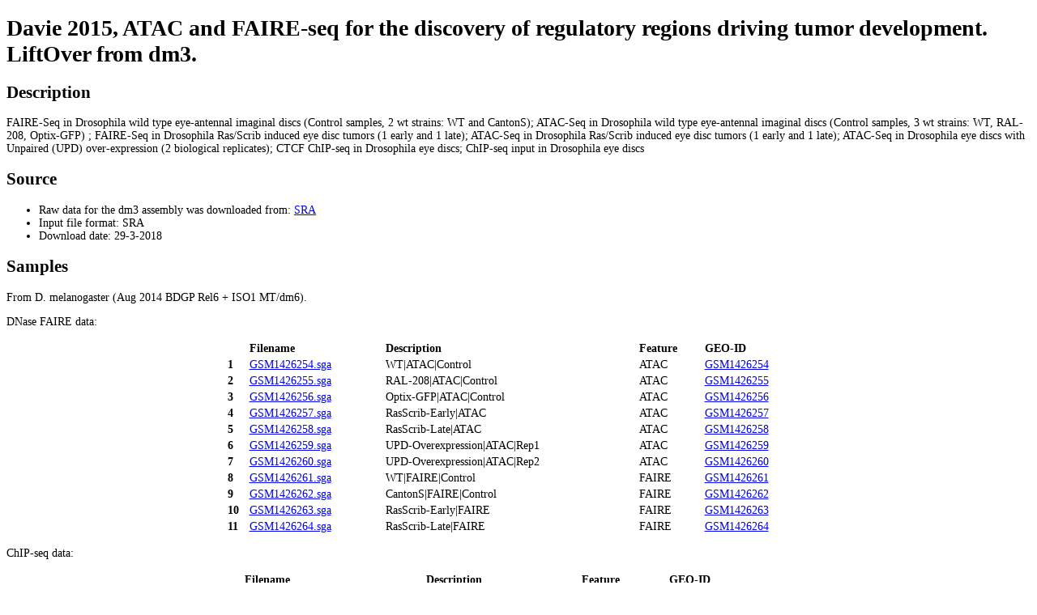

--- FILE ---
content_type: text/html; charset=UTF-8
request_url: https://epd.expasy.org/mga/dm6/davie15/davie15.html
body_size: 1855
content:
<!DOCTYPE html PUBLIC "-//W3C//DTD XHTML 1.0 Transitional//EN" 
"http://www.w3.org/TR/xhtml1/DTD/xhtml1-strict.dtd">
<html>
  <head>
    <title>Davie 2015, ATAC and FAIRE-seq for the discovery of regulatory regions driving tumor development. LiftOver from dm3.
    </title>
  </head>
  <body style="font-size: 14px">
    <h1>Davie 2015, ATAC and FAIRE-seq for the discovery of regulatory regions driving tumor development. LiftOver from dm3.
    </h1>
    <h2>Description</h2>
    <p>
      <div id='description'>
	FAIRE-Seq in Drosophila wild type eye-antennal imaginal discs
	(Control samples, 2 wt strains: WT and CantonS); ATAC-Seq in
	Drosophila wild type eye-antennal imaginal discs (Control
	samples, 3 wt strains: WT, RAL-208, Optix-GFP) ; FAIRE-Seq in
	Drosophila Ras/Scrib induced eye disc tumors (1 early and 1
	late); ATAC-Seq in Drosophila Ras/Scrib induced eye disc
	tumors (1 early and 1 late); ATAC-Seq in Drosophila eye discs
	with Unpaired (UPD) over-expression (2 biological replicates);
	CTCF ChIP-seq in Drosophila eye discs; ChIP-seq input in
	Drosophila eye discs
      </div>
    </p>

    <h2>Source</h2> 
    <p>
      <div id='source'>
      <ul>
        <li>Raw data for the dm3 assembly was downloaded from: <a
        href='https://www.ncbi.nlm.nih.gov/sra?term=SRP044049'>SRA</a></li>
        <li>Input file format: SRA</li>
        <li>Download date: 29-3-2018</li>
      </ul>
      </div>
    </p>

    <h2>Samples</h2>

    <p>
    <div id='assembly'>
        From D. melanogaster (Aug 2014 BDGP Rel6 + ISO1 MT/dm6).
    </div>
    </p>

    <div id='samples'>

<p>DNase FAIRE data:</p>
<table width='725' border='0' align='center'>
  <tr> <td> </td> <td ><b> Filename </b></td> <td><b> Description </b></td> <td><b> Feature </b></td> <td><b> GEO-ID </b></td> </tr>
<tr> <td><b> 1 </b></td> <td> <a href='export/data/mga/dm6/davie15/GSM1426254.sga.gz'> GSM1426254.sga</a>  </td> <td> WT|ATAC|Control </td> <td> ATAC </td>
 <td> <a href='http://www.ncbi.nlm.nih.gov/geo/query/acc.cgi?acc=GSM1426254'>GSM1426254</a> </td> </tr>
<tr> <td><b> 2 </b></td> <td> <a href='export/data/mga/dm6/davie15/GSM1426255.sga.gz'> GSM1426255.sga</a>  </td> <td> RAL-208|ATAC|Control </td> <td> ATAC </td>
 <td> <a href='http://www.ncbi.nlm.nih.gov/geo/query/acc.cgi?acc=GSM1426255'>GSM1426255</a> </td> </tr>
<tr> <td><b> 3 </b></td> <td> <a href='export/data/mga/dm6/davie15/GSM1426256.sga.gz'> GSM1426256.sga</a>  </td> <td> Optix-GFP|ATAC|Control </td> <td> ATAC </td>
 <td> <a href='http://www.ncbi.nlm.nih.gov/geo/query/acc.cgi?acc=GSM1426256'>GSM1426256</a> </td> </tr>
<tr> <td><b> 4 </b></td> <td> <a href='export/data/mga/dm6/davie15/GSM1426257.sga.gz'> GSM1426257.sga</a>  </td> <td> RasScrib-Early|ATAC </td> <td> ATAC </td>
 <td> <a href='http://www.ncbi.nlm.nih.gov/geo/query/acc.cgi?acc=GSM1426257'>GSM1426257</a> </td> </tr>
<tr> <td><b> 5 </b></td> <td> <a href='export/data/mga/dm6/davie15/GSM1426258.sga.gz'> GSM1426258.sga</a>  </td> <td> RasScrib-Late|ATAC </td> <td> ATAC </td>
 <td> <a href='http://www.ncbi.nlm.nih.gov/geo/query/acc.cgi?acc=GSM1426258'>GSM1426258</a> </td> </tr>
<tr> <td><b> 6 </b></td> <td> <a href='export/data/mga/dm6/davie15/GSM1426259.sga.gz'> GSM1426259.sga</a>  </td> <td> UPD-Overexpression|ATAC|Rep1 </td> <td> ATAC </td>
 <td> <a href='http://www.ncbi.nlm.nih.gov/geo/query/acc.cgi?acc=GSM1426259'>GSM1426259</a> </td> </tr>
<tr> <td><b> 7 </b></td> <td> <a href='export/data/mga/dm6/davie15/GSM1426260.sga.gz'> GSM1426260.sga</a>  </td> <td> UPD-Overexpression|ATAC|Rep2 </td> <td> ATAC </td>
 <td> <a href='http://www.ncbi.nlm.nih.gov/geo/query/acc.cgi?acc=GSM1426260'>GSM1426260</a> </td> </tr>
<tr> <td><b> 8 </b></td> <td> <a href='export/data/mga/dm6/davie15/GSM1426261.sga.gz'> GSM1426261.sga</a>  </td> <td> WT|FAIRE|Control </td> <td> FAIRE </td>
 <td> <a href='http://www.ncbi.nlm.nih.gov/geo/query/acc.cgi?acc=GSM1426261'>GSM1426261</a> </td> </tr>
<tr> <td><b> 9 </b></td> <td> <a href='export/data/mga/dm6/davie15/GSM1426262.sga.gz'> GSM1426262.sga</a>  </td> <td> CantonS|FAIRE|Control </td> <td> FAIRE </td>
 <td> <a href='http://www.ncbi.nlm.nih.gov/geo/query/acc.cgi?acc=GSM1426262'>GSM1426262</a> </td> </tr>
<tr> <td><b> 10 </b></td> <td> <a href='export/data/mga/dm6/davie15/GSM1426263.sga.gz'> GSM1426263.sga</a>  </td> <td> RasScrib-Early|FAIRE </td> <td> FAIRE </td>
 <td> <a href='http://www.ncbi.nlm.nih.gov/geo/query/acc.cgi?acc=GSM1426263'>GSM1426263</a> </td> </tr>
<tr> <td><b> 11 </b></td> <td> <a href='export/data/mga/dm6/davie15/GSM1426264.sga.gz'> GSM1426264.sga</a>  </td> <td> RasScrib-Late|FAIRE </td> <td> FAIRE </td>
 <td> <a href='http://www.ncbi.nlm.nih.gov/geo/query/acc.cgi?acc=GSM1426264'>GSM1426264</a> </td> </tr>
</table>
<p>ChIP-seq data:</p>
<table width='725' border='0' align='center'>
  <tr> <td> </td> <td ><b> Filename </b></td> <td><b> Description </b></td> <td><b> Feature </b></td> <td><b> GEO-ID </b></td> </tr>
<tr> <td><b> 1 </b></td> <td> <a href='export/data/mga/dm6/davie15/GSM1426265.sga.gz'> GSM1426265.sga</a>  </td> <td> CantonS|CTCF </td> <td> CTCF </td>
 <td> <a href='http://www.ncbi.nlm.nih.gov/geo/query/acc.cgi?acc=GSM1426265'>GSM1426265</a> </td> </tr>
<tr> <td><b> 2 </b></td> <td> <a href='export/data/mga/dm6/davie15/GSM1426266.sga.gz'> GSM1426266.sga</a>  </td> <td> CantonS|input </td> <td> input </td>
 <td> <a href='http://www.ncbi.nlm.nih.gov/geo/query/acc.cgi?acc=GSM1426266'>GSM1426266</a> </td> </tr>
</table>

    </div>
    <br />

    <h2>Technical Notes</h2>
    <p>
      <div id='technotes'>
      <p>
      FASTQ files were extracted from SRA files using fastq-dump
      (<a href='http://www.ncbi.nlm.nih.gov/Traces/sra/sra.cgi?cmd=show&f=software&m=software&s=software'>SRA
      toolkit</a> v2.5.0) and mapped to the genome
      using <a href='http://bowtie-bio.sourceforge.net/index.shtml'>Bowtie2</a> v2.25. SAM
      files were then converted into bam
      using <a href='http://samtools.sourceforge.net/'>samtools</a> v0.1.14
      and to bed using bamToBed v2.12.0
      (<a href='http://bedtools.readthedocs.org/en/latest/content/tools/bamtobed.html'>bedtools</a>). SGA
      conversion was carried out using bed2sga.pl 
      (<a href='http://chip-seq.sourceforge.net/'>ChIP-Seq</a> v. 1.5.3).
      </p>
    </div>
    </p>

    <h2>References</h2>
    <p>
    <div id='references'>
    <ul>
    <li>
      Davie K, Jacobs J, Atkins M, Potier D, Christiaens V, Halder G, Aerts S<br />
      <i>Discovery of transcription factors and regulatory regions driving in vivo tumor development by ATAC-seq and FAIRE-seq open chromatin profiling.</i>
      PLoS Genet. 2015 Feb 13;11(2):e1004994. doi: 10.1371/journal.pgen.1004994. eCollection 2015 Feb.
      <a href='http://www.ncbi.nlm.nih.gov/pubmed/25679813'>25679813</a>
    </li>
    <li>
      GEO series 
      <a href='http://www.ncbi.nlm.nih.gov/geo/query/acc.cgi?acc=GSE59078'>GSE59078</a>: 
      <i>Discovery of Transcription Factors and Regulatory Regions Driving In Vivo Tumor Development by ATAC-seq and FAIRE-seq Open Chromatin Profiling</i>
    </li>
   </ul>
    </div>
    </p>
    <div id='wrapper' style='text-align: center'>  
      <div id='update' style='display: inline-block; font-size: 12px;'>Last update: 1 Oct 2018</div>
      <div id='user' style='display:none'>Page made by:RD</div>
    </div>
  </body>
</html>
